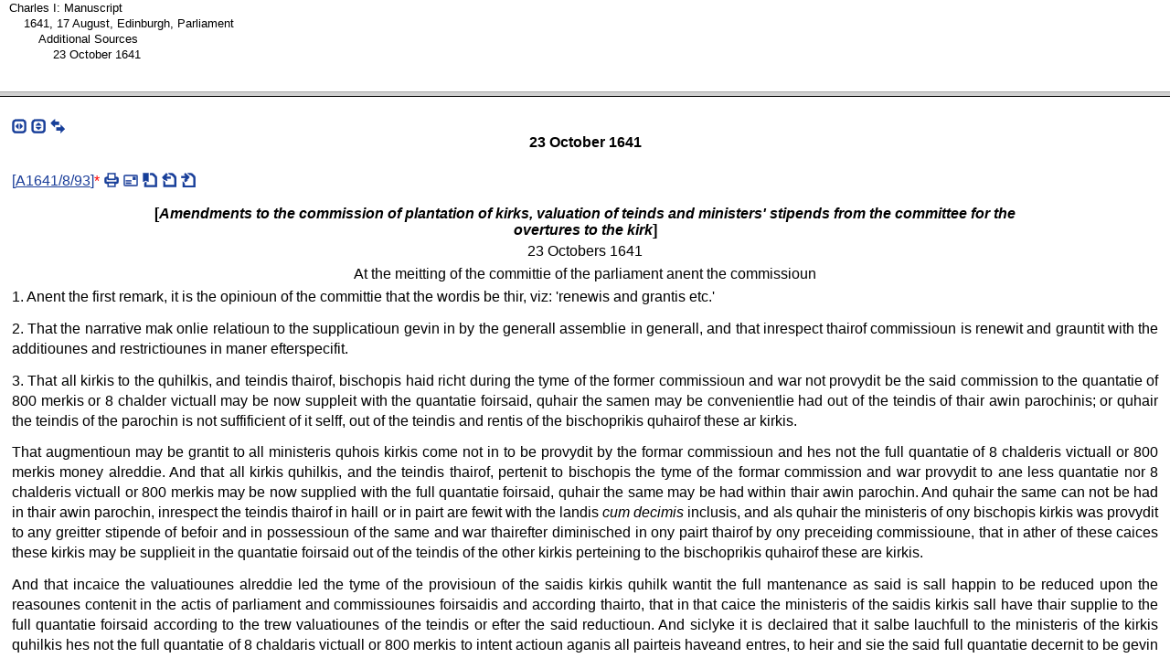

--- FILE ---
content_type: text/html; charset=UTF-8
request_url: https://www.rps.ac.uk/search.php?a=fcf&fn=charlesi_ms&id=28160&t=ms
body_size: 444
content:
<?xml version="1.0" encoding="UTF-8"?>
<!DOCTYPE html PUBLIC "-//W3C//DTD XHTML 1.0 Frameset//EN" "http://www.w3.org/TR/xhtml1/DTD/xhtml1-frameset.dtd">
<html xmlns="http://www.w3.org/1999/xhtml">
	<head>
		<title>Records of the Parliaments of Scotland</title>
	</head>
	<frameset 
			rows="100,*"
			>
		<!-- ancestor frame -->
		<frame 
				id="ancestors" 
				name="ancestors"
				src="search.php?action=fetch_chunk_ancestor&amp;fn=charlesi_ms&amp;id=28160&amp;type=ms"
				/>
		<!-- chunk frame -->
		<frame 
				id="cf"
				name="cf"
				src="search.php?action=fc&amp;fn=charlesi_ms&amp;id=28160:&amp;query=&amp;type=ms&variants=&google=#_d_on"
				/>
		<!-- no frames -->
		<noframes>
			<body>
				<h1>Records of the Parliaments of Scotland</h1>
				<p>Your browser does not support frames. You can:</p>
				<ul>
					<li>
						<a 
								href="search.php?action=fetch_chunk_ancestor&amp;fn=charlesi_ms&amp;id=28160&amp;type=ms"
								>see the parent headings of the text containing <em></em></a>
					</li>
					<li>
						<a 
								href="search.php?action=fc&amp;fn=charlesi_ms&amp;id=28160&amp;query=&amp;type=ms&variants=&google=#_d_on"
								>see the text containing <em></em></a>
					</li>
				</ul>
			</body>
		</noframes>
	</frameset>
</html>
<script defer src="https://static.cloudflareinsights.com/beacon.min.js/vcd15cbe7772f49c399c6a5babf22c1241717689176015" integrity="sha512-ZpsOmlRQV6y907TI0dKBHq9Md29nnaEIPlkf84rnaERnq6zvWvPUqr2ft8M1aS28oN72PdrCzSjY4U6VaAw1EQ==" data-cf-beacon='{"version":"2024.11.0","token":"10d3b03c12fe47b49fae5c66ab5905c3","r":1,"server_timing":{"name":{"cfCacheStatus":true,"cfEdge":true,"cfExtPri":true,"cfL4":true,"cfOrigin":true,"cfSpeedBrain":true},"location_startswith":null}}' crossorigin="anonymous"></script>


--- FILE ---
content_type: text/html; charset=UTF-8
request_url: https://www.rps.ac.uk/search.php?action=fetch_chunk_ancestor&fn=charlesi_ms&id=28160&type=ms
body_size: -66
content:
<?xml version="1.0" encoding="UTF-8"?>
<!DOCTYPE html PUBLIC "-//W3C//DTD XHTML 1.0 Strict//EN" "http://www.w3.org/TR/xhtml1/DTD/xhtml1-strict.dtd">
<html xmlns="http://www.w3.org/1999/xhtml" lang="en" xml:lang="en">
  <head>
    <meta http-equiv="Content-Type" content="text/html; charset=UTF-8" />
    <title>Records of the Parliaments of Scotland</title>
    <meta http-equiv="Content-Script-Type" content="text/javascript" />
    <link rel="stylesheet" type="text/css" href="assets/style.css" />
    <link rel="stylesheet" type="text/css" href="assets/breadcrumb.css" />
  </head>
  <body onload="if(top.transformLinks)top.transformLinks(this.document);">
    <ul class="breadcrumb">
      <li class="d1">
        <a href="search.php?action=fcf&amp;fn=charlesi_ms&amp;id=25094&amp;t=ms" rel="ca">Charles I: Manuscript</a>
      </li>
      <li class="d2">
        <a href="search.php?action=fcf&amp;fn=charlesi_ms&amp;id=26619&amp;t=ms" rel="ca">1641, 17 August, Edinburgh, Parliament</a>
      </li>
      <li class="d3">
        <a href="search.php?action=fcf&amp;fn=charlesi_ms&amp;id=27961&amp;t=ms" rel="ca">Additional Sources</a>
      </li>
      <li class="d4">
        <a href="search.php?action=fcf&amp;fn=charlesi_ms&amp;id=28160&amp;t=ms" rel="ca">23 October 1641</a>
      </li>
    </ul>
    <script type="text/javascript">
        var _gaq = _gaq || [];
        _gaq.push(['_setAccount', 'UA-92405694-7']);
        _gaq.push(['_trackPageview']);

        (function() {
          var ga = document.createElement('script'); ga.type = 'text/javascript'; ga.async = true;
          ga.src = ('https:' == document.location.protocol ? 'https://ssl' : 'http://www') + '.google-analytics.com/ga.js';
          var s = document.getElementsByTagName('script')[0]; s.parentNode.insertBefore(ga, s);
        })();
    
    </script>
  <script defer src="https://static.cloudflareinsights.com/beacon.min.js/vcd15cbe7772f49c399c6a5babf22c1241717689176015" integrity="sha512-ZpsOmlRQV6y907TI0dKBHq9Md29nnaEIPlkf84rnaERnq6zvWvPUqr2ft8M1aS28oN72PdrCzSjY4U6VaAw1EQ==" data-cf-beacon='{"version":"2024.11.0","token":"10d3b03c12fe47b49fae5c66ab5905c3","r":1,"server_timing":{"name":{"cfCacheStatus":true,"cfEdge":true,"cfExtPri":true,"cfL4":true,"cfOrigin":true,"cfSpeedBrain":true},"location_startswith":null}}' crossorigin="anonymous"></script>
</body>
</html>


--- FILE ---
content_type: text/html; charset=UTF-8
request_url: https://www.rps.ac.uk/search.php?action=fc&fn=charlesi_ms&id=28160:&query=&type=ms&variants=&google=
body_size: 2159
content:
<?xml version="1.0" encoding="UTF-8"?>
<!DOCTYPE html PUBLIC "-//W3C//DTD XHTML 1.0 Strict//EN" "http://www.w3.org/TR/xhtml1/DTD/xhtml1-strict.dtd">
<html xmlns="http://www.w3.org/1999/xhtml" lang="en" xml:lang="en">
  <head>
    <meta http-equiv="Content-Type" content="text/html; charset=UTF-8" />
    <title>23 October 1641</title>
    <meta http-equiv="Content-Script-Type" content="text/javascript" />
    <meta http-equiv="Content-Style-Type" content="text/css" />
    <link rel="stylesheet" type="text/css" href="assets/style.css" />
    <link rel="stylesheet" type="text/css" href="assets/fff.css" />
    <link rel="stylesheet" type="text/css" href="assets/sprite.css" />
    <script src="assets/google.js" type="text/javascript">
<!--code for google highlighting-->
    </script>
    <script type="text/javascript" src="assets/jquery.min.js">
<!--JQuery code-->
    </script>
    <script type="text/javascript" src="assets/jquery.bgiframe.js">
<!--JQuery code-->
    </script>
    <script type="text/javascript" src="assets/jquery.cluetip.js">
<!--JQuery tooltip code-->
    </script>
    <script type="text/javascript" src="assets/chunk.js">
<!--chunk specific code-->
    </script>
    <script type="text/javascript" src="assets/ct.js">
<!--clue tip options-->
    </script>
    <link rel="stylesheet" type="text/css" href="assets/ct.css" />
  </head>
  <body onload="if(transformLinksChunk){transformLinksChunk(this.document);}if(hideLink){hideLink(this.document);}if (top.expandIndexList) top.expandIndexList('ll28160');if(top.chunkOnLoad){top.chunkOnLoad('trans','charlesi_ms','_charlesi_mA1641_8_93_d4_ms');}this.onscroll=top.frameButtonsScroll;">
    <p class="navigation_links" id="links_list">
      <span class="links_list">
        <span class="shrink_h s" id="toggleIndexButton">
          <a href="#" onclick="top.toggleIndexFrame();" title="hide/show index frame">
            <span>shrink horizontally</span>
          </a>
        </span>
        <span class="shrink_v s" id="toggleHeaderButton">
          <a href="#" onclick="top.toggleHeaderFrame();" title="hide/show header frame">
            <span>shrink vertically</span>
          </a>
        </span>
        <span class="split_screen s">
          <a href="/search.php?action=fetch_split&amp;id=28160" title="[show MSS and translation together]" onclick="if (top.toggleSplitScreen) return top.toggleSplitScreen(); else return false;">
            <span>split screen</span>
          </a>
        </span>
      </span>
    </p>
    <div class="chunk">
      <div class="ms" id="_A1641_8_93_d7_on">
        <h4 class="fff">23 October 1641</h4>
        <p class="link" id="mA1641_8_93_d7_ms">[<a name="tA1641_8_93_d7_trans" id="tA1641_8_93_d7_trans"><!--jump point--></a><a href="/search.php?action=fetch_jump&amp;filename=charlesi_trans&amp;jump=charlesi_mA1641_8_93_d4_ms&amp;type=trans&amp;fragment=tA1641_8_93_d7_trans" rel="body">A1641/8/93</a>]<a class="footnotelink" id="link1ms"></a><a href="#n1ms" class="popup popup_small" title="follow link to read footnote 1 if popup is not visible" rel="Popup">*</a><span class="links_list"><span class="print s"><a href="/search.php?action=print&amp;id=28163&amp;filename=charlesi_ms&amp;type=ms" rel="new" title="[print record A1641/8/93]"><span class="icon">[print] </span></a></span><span class="email s"><a href="/search.php?action=email&amp;id=28163&amp;filename=charlesi_ms&amp;subject=A1641/8/93&amp;type=ms" title="[email record A1641/8/93]" rel="newwindow"><span class="icon">[email] </span></a></span><span class="cite s"><a href="/search.php?action=cite&amp;act=A1641/8/93&amp;type=ms" title="[cite record A1641/8/93]" rel="newwindow"><span class="icon">[cite] </span></a></span><span class="previous s"><a href="/search.php?a=fcf&amp;fn=charlesi_ms&amp;id=28159&amp;t=ms" rel="ca" title="Preceding ... [Questions sent by the noblemen to the commissioners of the general assembly and their answers]"><span class="icon">[preceding] </span></a></span><span class="s next"><a href="/search.php?a=fcf&amp;fn=charlesi_ms&amp;id=28167&amp;t=ms" rel="ca" title="Following ... [Supplication of the Earl of Crawford for release from his imprisonment]"><span class="icon">[following] </span></a></span></span></p>
        <h6 class="fff">[<span class="reg">Amendments to the commission of plantation of kirks, valuation of teinds and ministers' stipends from the committee for the overtures to the kirk</span>]</h6>
        <p class="center">23 Octobers 1641</p>
        <p class="center">At the meitting of the committie of the parliament anent the commissioun</p>
        <p>1. Anent the first remark, it is the opinioun of the committie that the wordis be thir, viz: 'renewis and grantis etc.'</p>
        <p>2. That the narrative mak onlie relatioun to the supplicatioun gevin in by the generall assemblie in generall, and that inrespect thairof commissioun is renewit and grauntit with the additiounes and restrictiounes in maner efterspecifit.</p>
        <p>3. That all kirkis to the quhilkis, and teindis thairof, bischopis haid richt during the tyme of the former commissioun and war not provydit be the said commission to the quantatie of 800 merkis or 8 chalder victuall may be now suppleit with the quantatie foirsaid, quhair the samen may be convenientlie had out of the teindis of thair awin parochinis; or quhair the teindis of the parochin is not suffificient of it selff, out of the teindis and rentis of the bischoprikis quhairof these ar kirkis.</p>
        <p>That augmentioun may be grantit to all ministeris quhois kirkis come not in to be provydit by the formar commissioun and hes not the full quantatie of 8 chalderis victuall or 800 merkis money alreddie. And that all kirkis quhilkis, and the teindis thairof, pertenit to bischopis the tyme of the formar commission and war provydit to ane less quantatie nor 8 chalderis victuall or 800 merkis may be now supplied with the full quantatie foirsaid, quhair the same may be had within thair awin parochin. And quhair the same can not be had in thair awin parochin, inrespect the teindis thairof in haill or in pairt are fewit with the landis <em>cum decimis</em> inclusis, and als quhair the ministeris of ony bischopis kirkis was provydit to any greitter stipende of befoir and in possessioun of the same and war thairefter diminisched in ony pairt thairof by ony preceiding commissioune, that in ather of these caices these kirkis may be supplieit in the quantatie foirsaid out of the teindis of the other kirkis perteining to the bischoprikis quhairof these are kirkis. </p>
        <p>And that incaice the valuatiounes alreddie led the tyme of the provisioun of the saidis kirkis quhilk wantit the full mantenance as said is sall happin to be reduced upon the reasounes contenit in the actis of parliament and commissiounes foirsaidis and according thairto, that in that caice the ministeris of the saidis kirkis sall have thair supplie to the full quantatie foirsaid according to the trew valuatiounes of the teindis or efter the said reductioun. And siclyke it is declaired that it salbe lauchfull to the ministeris of the kirkis quhilkis hes not the full quantatie of 8 chaldaris victuall or 800 merkis to intent actioun aganis all pairteis haveand entres, to heir and sie the said full quantatie decernit to be gevin to thame and that upoun this reasoun allanerlie: that they offer to prove fraud and collusioun betuix the minister and the titularis, and that this be provin be writt or aith of pairtie allanerlie.</p>
        <ol class="footnotes">
          <li><span id="n1ms">NAS, PA6/7, 'Appendix, October 23 1641'.</span> <a href="#link1ms" title="Back to location of footnote marker 1">Back</a></li>
        </ol>
      </div>
      <div class="trans_off" id="_A1641_8_93_d7">
<!--empty div-->
      </div>
    </div>
    <p class="show_frameset_links" id="frameset_p">
      <a href="frameset.php?id=28160&amp;type=ms&amp;filename=charlesi_ms" rel="_top">View page in frame set</a>
    </p>
    <script type="text/javascript">
        var _gaq = _gaq || [];
        _gaq.push(['_setAccount', 'UA-92405694-7']);
        _gaq.push(['_trackPageview']);

        (function() {
          var ga = document.createElement('script'); ga.type = 'text/javascript'; ga.async = true;
          ga.src = ('https:' == document.location.protocol ? 'https://ssl' : 'http://www') + '.google-analytics.com/ga.js';
          var s = document.getElementsByTagName('script')[0]; s.parentNode.insertBefore(ga, s);
        })();
    
    </script>
  <script defer src="https://static.cloudflareinsights.com/beacon.min.js/vcd15cbe7772f49c399c6a5babf22c1241717689176015" integrity="sha512-ZpsOmlRQV6y907TI0dKBHq9Md29nnaEIPlkf84rnaERnq6zvWvPUqr2ft8M1aS28oN72PdrCzSjY4U6VaAw1EQ==" data-cf-beacon='{"version":"2024.11.0","token":"10d3b03c12fe47b49fae5c66ab5905c3","r":1,"server_timing":{"name":{"cfCacheStatus":true,"cfEdge":true,"cfExtPri":true,"cfL4":true,"cfOrigin":true,"cfSpeedBrain":true},"location_startswith":null}}' crossorigin="anonymous"></script>
</body>
</html>
